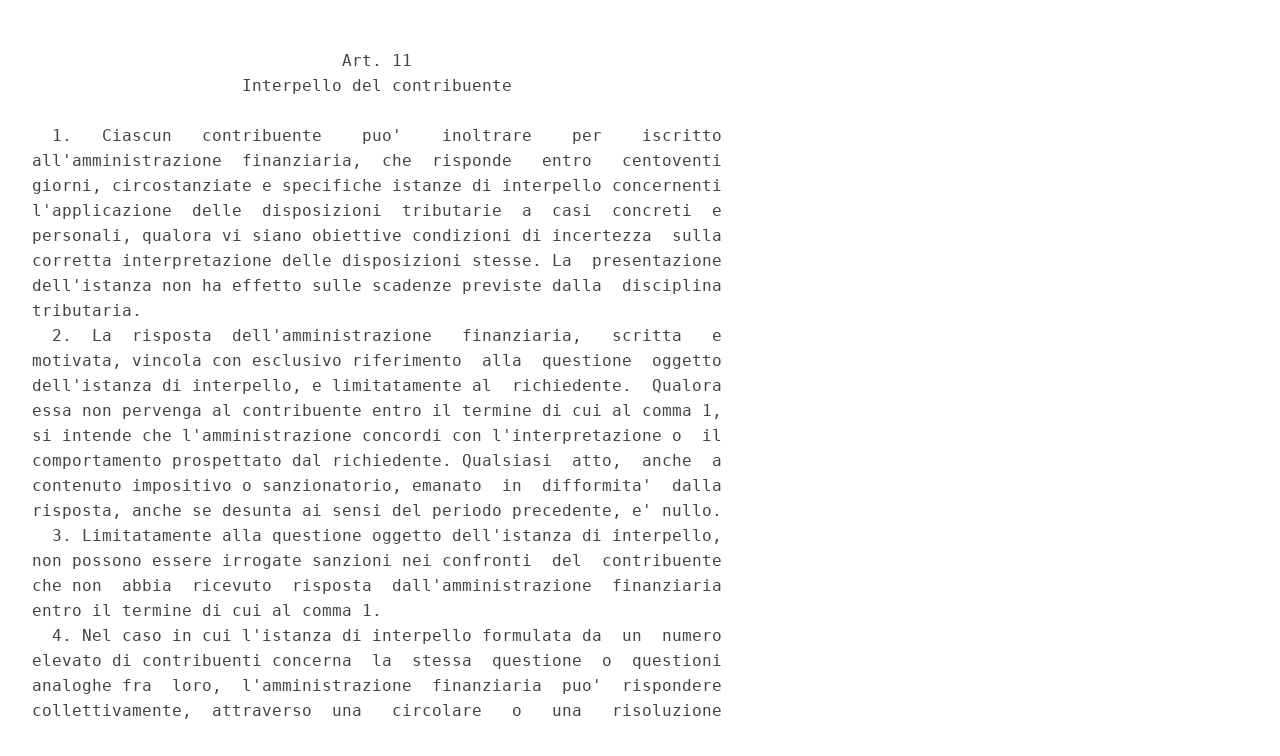

--- FILE ---
content_type: text/html;charset=UTF-8
request_url: https://www.gazzettaufficiale.it/atto/serie_generale/caricaArticolo?art.versione=1&art.idGruppo=0&art.flagTipoArticolo=0&art.codiceRedazionale=000G0265&art.idArticolo=11&art.idSottoArticolo=1&art.idSottoArticolo1=10&art.dataPubblicazioneGazzetta=2000-07-31&art.progressivo=0
body_size: 4816
content:








<!DOCTYPE html><!-- 002_053-ACCESS-4.1.1 -LV_A -->
<!--002_053-ACCES- 3.1.1 -LV_A --> 
<html xmlns="http://www.w3.org/1999/xhtml" lang="it">
<head>
<meta http-equiv="Content-Type" content="text/html; charset=UTF-8" />
<title></title>
<link rel="stylesheet" type="text/css"
	href="/resources/css/iframe.css" />
 




 
</head>
<body>
	<div class="prima_atto">
		<span class="aggiornamenti">
			
				
				
				
							
						
					</span>
			</div>
		<span class="dettaglio_atto_testo">
           	<pre>                               Art. 11 
                     Interpello del contribuente 
 
  1.   Ciascun   contribuente    puo'    inoltrare    per    iscritto
all'amministrazione  finanziaria,  che  risponde   entro   centoventi
giorni, circostanziate e specifiche istanze di interpello concernenti
l'applicazione  delle  disposizioni  tributarie  a  casi  concreti  e
personali, qualora vi siano obiettive condizioni di incertezza  sulla
corretta interpretazione delle disposizioni stesse. La  presentazione
dell'istanza non ha effetto sulle scadenze previste dalla  disciplina
tributaria. 
  2.  La  risposta  dell'amministrazione   finanziaria,   scritta   e
motivata, vincola con esclusivo riferimento  alla  questione  oggetto
dell'istanza di interpello, e limitatamente al  richiedente.  Qualora
essa non pervenga al contribuente entro il termine di cui al comma 1,
si intende che l'amministrazione concordi con l'interpretazione o  il
comportamento prospettato dal richiedente. Qualsiasi  atto,  anche  a
contenuto impositivo o sanzionatorio, emanato  in  difformita'  dalla
risposta, anche se desunta ai sensi del periodo precedente, e' nullo. 
  3. Limitatamente alla questione oggetto dell'istanza di interpello,
non possono essere irrogate sanzioni nei confronti  del  contribuente
che non  abbia  ricevuto  risposta  dall'amministrazione  finanziaria
entro il termine di cui al comma 1. 
  4. Nel caso in cui l'istanza di interpello formulata da  un  numero
elevato di contribuenti concerna  la  stessa  questione  o  questioni
analoghe fra  loro,  l'amministrazione  finanziaria  puo'  rispondere
collettivamente,  attraverso  una   circolare   o   una   risoluzione
tempestivamente pubblicata ai sensi dell'articolo 5, comma 2. 
  5. Con decreto  del  Ministro  delle  finanze,  adottato  ai  sensi
dell'articolo 17, comma 3,  della  legge  23  agosto  1988,  n.  400,
relativo ai poteri regolamentari dei Ministri nelle materie  di  loro
competenza, sono determinati gli organi, le procedure e le  modalita'
di esercizio dell'interpello e  dell'obbligo  di  risposta  da  parte
dell'amministrazione finanziaria. 
  6. Resta fermo quanto previsto  dall'articolo  21  della  legge  30
dicembre 1991, n. 413, relativo all'interpello della  amministrazione
finanziaria da parte dei contribuenti. 
</pre>
           	</div>
				<div class="righetta_wrapper">
					<div class="righetta">&nbsp;</div>
				</div>
				<pre class="rosso">          Note all'art. 11:
              - Per  il  testo  dell'art.  17,  comma  3, della legge
          23 agosto 1988, n. 400, si rinvia alle note all'art. 8.
              - Si   riporta  il  testo  dell'art.  21,  della  legge
          30 dicembre   1991,   n.  413,  recante  "Disposizioni  per
          ampliare le basi imponibili, per razionalizzare, facilitare
          e  potenziare l'attivita' di accertamento; disposizioni per
          la  rivalutazione  obbligatoria  dei  beni  immobili  delle
          imprese,  nonche'  per  riformare  il  contenzioso e per la
          definizione  agevolata  dei  rapporti  tributari  pendenti;
          delega al Presidente della Repubblica per la concessione di
          amnistia  per  reati  tributari;  istituzioni dei centri di
          assistenza  fiscale  e del conto fiscale", pubblicata nella
          Gazzetta  Ufficiale  -  supplemento  ordinario - n. 305 del
          31 dicembre 1991:
              "Art.  21. - 1.  E'  istituito, alle dirette dipendenze
          del  Ministro  delle  finanze,  il  comitato consultivo per
          l'applicazione delle norme antielusive, cui e' demandato il
          compito di emettere pareri su richiesta dei contribuenti.
              2.    La    richiesta   di   parere   deve   riguardare
          l'applicazione,   ai   casi   concreti   rappresentati  dal
          contribuente,  delle  disposizioni contenute negli articoli
          37,  comma  terzo e 37-bis del decreto del Presidente della
          Repubblica   29 settembre   1973,   n.  600,  e  successive
          modificazioni.   La richiesta   di   parere  puo'  altresi'
          riguardare,  ai  fini dell'applicazione dell'art. 74, comma
          2, del testo unico delle imposte sui redditi, approvato con
          decreto  del  Presidente della Repubblica 22 dicembre 1986,
          n.  917,  e  successive modificazioni, la qualificazione di
          determinate  spese,  sostenute dal contribuente, tra quelle
          di  pubblicita'  e  di  propaganda  ovvero  tra  quelle  di
          rappresentanza.
              3.   Il   parere   reso   dal   comitato  ha  efficacia
          esclusivamente   ai   fini   e   nell'ambito  del  rapporto
          tributario.  Nella eventuale fase contenziosa l'onere della
          prova  viene  posto  a  carico  della  parte  che non si e'
          uniformata al parere del comitato.
              4.  Il  comitato  consultivo  per  l'applicazione delle
          norme  antielusive, nominato con decreto del Ministro delle
          finanze, e' composto dai seguenti membri:
                a) i  direttori  generali  della  direzione  generale
          delle  imposte  dirette  e  della  direzione generale delle
          tasse  e  imposte  indirette  sugli  affari  e il direttore
          dell'ufficio  centrale  per gli studi di diritto tributario
          comparato e per le relazioni internazionali;
                b) il comandante generale della Guardia di finanza;
                c) il direttore del servizio centrale degli ispettori
          tributari;
                d)   il   direttore  dell'ufficio  del  coordinamento
          legislativo;
                e) due   componenti  del  Consiglio  superiore  delle
          finanze,  non appartenenti all'amministrazione finanziaria,
          designati dal Consiglio stesso;
                f) tre  esperti  in  materia tributaria designati dal
          Ministro delle finanze.
              5. I membri del comitato possono farsi rappresentare da
          funzionari,  di grado non inferiore a primo dirigente, e da
          ufficiali  superiori;  possono  altresi' farsi assistere da
          personale   delle   qualifiche   e   grado   indicati   che
          partecipano,  in  tal  caso,  alle  sedute senza diritto di
          voto.  Il comitato si avvale degli stessi poteri istruttori
          attribuiti agli uffici finanziari.
              6.  Con  decreto del Ministro delle finanze, da emanare
          di  concerto con il Ministro del tesoro, ai sensi dell'art.
          17  della  legge  23 agosto  1988,  n.  400, sono stabiliti
          l'organizzazione  interna,  il funzionamento e le dotazioni
          finanziarie del comitato.
              7.  Il presidente del comitato e' nominato dal Ministro
          delle  finanze,  con  proprio  decreto,  tra  i  membri del
          comitato stesso.
              8.   Le  indennita'  da  corrispondere  ai  membri  del
          comitato  non  appartenenti all'amministrazione finanziaria
          verranno  stabilite  ogni triennio con decreto del Ministro
          delle finanze, di concerto con il Ministro del tesoro.
              9. Il contribuente, anche prima della conclusione di un
          contratto,  di  una  convenzione o di un atto che possa dar
          luogo  all'applicazione  delle  disposizioni richiamate nel
          comma   2,   puo'  richiedere  il  preventivo  parere  alla
          competente  direzione  generale del Ministero delle finanze
          fornendole  tutti  gli  elementi  conoscitivi utili ai fini
          della  corretta qualificazione tributaria della fattispecie
          prospettata.
              10.   In  caso  di  mancata  risposta  da  parte  della
          direzione   generale,   trascorsi   sessanta  giorni  dalla
          richiesta  del  contribuente,  ovvero qualora alla risposta
          fornita  il contribuente non intenda uniformarsi, lo stesso
          potra'  richiedere  il  parere  in  ordine alla fattispecie
          medesima  al  comitato  consultivo per l'applicazione delle
          norme   antielusive.   La mancata  risposta  da  parte  del
          comitato  consultivo  entro sessanta giorni dalla richiesta
          del  contribuente,  e dopo ulteriori sessanta giorni da una
          formale  diffida  ad  adempiere  da  parte del contribuente
          stesso, equivale a silenzio-assenso.
              11.   Con  decreto  del  Ministro  delle  finanze  sono
          stabiliti i termini e le modalita' da osservare per l'invio
          delle   richieste   di  parere  alla  competente  direzione
          generale  e  per  la  comunicazione  dei  pareri  stessi al
          contribuente.
              12.  All'onere  derivante  dal comma 8, stimato in lire
          150  milioni  annui, si provvede mediante utilizzo di quota
          parte delle maggiori entrate recate dalla presente legge".
</pre> 
    	</span>
	</body>
</html>